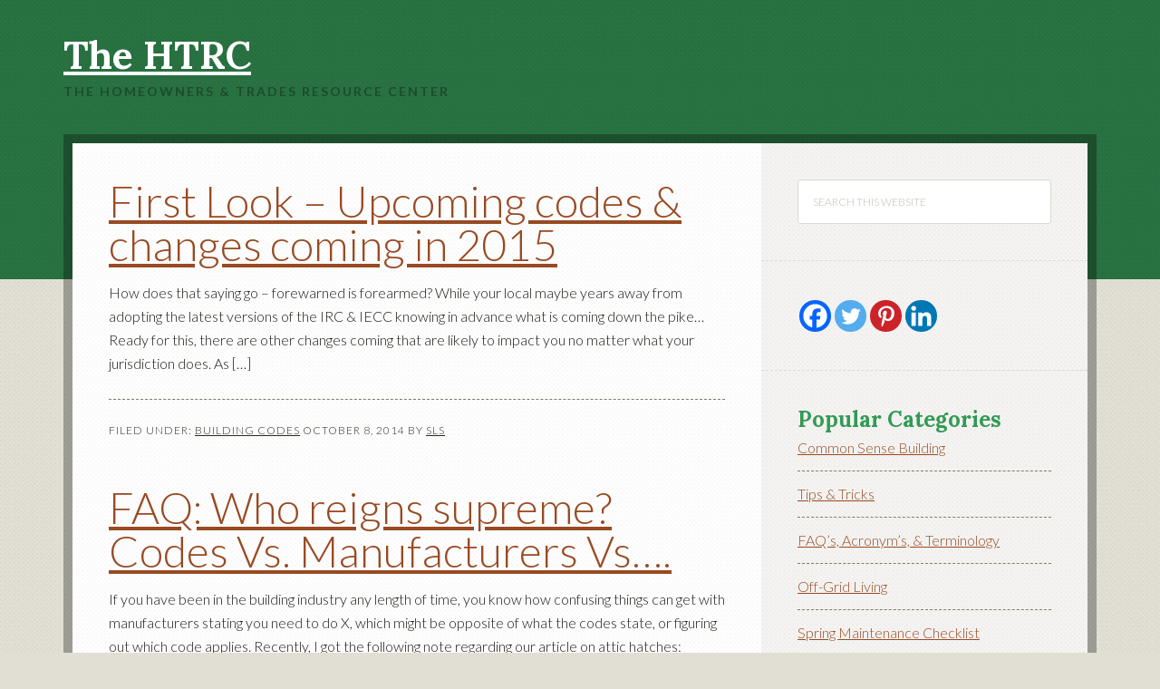

--- FILE ---
content_type: text/html; charset=UTF-8
request_url: http://thehtrc.com/category/building-codes/page/4
body_size: 11173
content:
<!DOCTYPE html>
<html lang="en-US">
<head >
<meta charset="UTF-8" />
<meta name="viewport" content="width=device-width, initial-scale=1" />
<title>Building Codes – Page 4</title>
<meta name='robots' content='max-image-preview:large' />
	<style>img:is([sizes="auto" i], [sizes^="auto," i]) { contain-intrinsic-size: 3000px 1500px }</style>
	<link rel='dns-prefetch' href='//www.googletagmanager.com' />
<link rel='dns-prefetch' href='//fonts.googleapis.com' />
<link rel="alternate" type="application/rss+xml" title="The HTRC &raquo; Feed" href="https://thehtrc.com/feed" />
<link rel="alternate" type="application/rss+xml" title="The HTRC &raquo; Comments Feed" href="https://thehtrc.com/comments/feed" />
<link rel="alternate" type="application/rss+xml" title="The HTRC &raquo; Building Codes Category Feed" href="https://thehtrc.com/category/building-codes/feed" />
<link rel="canonical" href="https://thehtrc.com/category/building-codes/page/4" />
<!-- Genesis Open Graph -->
<meta property="og:title" content="Building Codes – Page 4" />
<meta property="og:type" content="website" />
<meta property="og:url" content="https://thehtrc.com/category/building-codes/page/4/" />
<meta property="og:image" content="https://thehtrc.com/wp-content/uploads/htrc-logo1.png" />
<meta property="og:image:width" content="512" />
<meta property="og:image:height" content="512" />
<style type="text/css" media="all">@font-face{font-family:'Lato';font-display:block;font-style:normal;font-weight:300;font-display:swap;src:url(https://fonts.gstatic.com/s/lato/v24/S6u9w4BMUTPHh7USSwaPGQ3q5d0N7w.woff2) format('woff2');unicode-range:U+0100-02BA,U+02BD-02C5,U+02C7-02CC,U+02CE-02D7,U+02DD-02FF,U+0304,U+0308,U+0329,U+1D00-1DBF,U+1E00-1E9F,U+1EF2-1EFF,U+2020,U+20A0-20AB,U+20AD-20C0,U+2113,U+2C60-2C7F,U+A720-A7FF}@font-face{font-family:'Lato';font-display:block;font-style:normal;font-weight:300;font-display:swap;src:url(https://fonts.gstatic.com/s/lato/v24/S6u9w4BMUTPHh7USSwiPGQ3q5d0.woff2) format('woff2');unicode-range:U+0000-00FF,U+0131,U+0152-0153,U+02BB-02BC,U+02C6,U+02DA,U+02DC,U+0304,U+0308,U+0329,U+2000-206F,U+20AC,U+2122,U+2191,U+2193,U+2212,U+2215,U+FEFF,U+FFFD}@font-face{font-family:'Lato';font-display:block;font-style:normal;font-weight:700;font-display:swap;src:url(https://fonts.gstatic.com/s/lato/v24/S6u9w4BMUTPHh6UVSwaPGQ3q5d0N7w.woff2) format('woff2');unicode-range:U+0100-02BA,U+02BD-02C5,U+02C7-02CC,U+02CE-02D7,U+02DD-02FF,U+0304,U+0308,U+0329,U+1D00-1DBF,U+1E00-1E9F,U+1EF2-1EFF,U+2020,U+20A0-20AB,U+20AD-20C0,U+2113,U+2C60-2C7F,U+A720-A7FF}@font-face{font-family:'Lato';font-display:block;font-style:normal;font-weight:700;font-display:swap;src:url(https://fonts.gstatic.com/s/lato/v24/S6u9w4BMUTPHh6UVSwiPGQ3q5d0.woff2) format('woff2');unicode-range:U+0000-00FF,U+0131,U+0152-0153,U+02BB-02BC,U+02C6,U+02DA,U+02DC,U+0304,U+0308,U+0329,U+2000-206F,U+20AC,U+2122,U+2191,U+2193,U+2212,U+2215,U+FEFF,U+FFFD}@font-face{font-family:'Lora';font-display:block;font-style:normal;font-weight:700;font-display:swap;src:url(https://fonts.gstatic.com/s/lora/v37/0QI6MX1D_JOuGQbT0gvTJPa787z5vBJMkq18ndeYxZ2JTg.woff2) format('woff2');unicode-range:U+0460-052F,U+1C80-1C8A,U+20B4,U+2DE0-2DFF,U+A640-A69F,U+FE2E-FE2F}@font-face{font-family:'Lora';font-display:block;font-style:normal;font-weight:700;font-display:swap;src:url(https://fonts.gstatic.com/s/lora/v37/0QI6MX1D_JOuGQbT0gvTJPa787z5vBJFkq18ndeYxZ2JTg.woff2) format('woff2');unicode-range:U+0301,U+0400-045F,U+0490-0491,U+04B0-04B1,U+2116}@font-face{font-family:'Lora';font-display:block;font-style:normal;font-weight:700;font-display:swap;src:url(https://fonts.gstatic.com/s/lora/v37/0QI6MX1D_JOuGQbT0gvTJPa787z5vBI9kq18ndeYxZ2JTg.woff2) format('woff2');unicode-range:U+0302-0303,U+0305,U+0307-0308,U+0310,U+0312,U+0315,U+031A,U+0326-0327,U+032C,U+032F-0330,U+0332-0333,U+0338,U+033A,U+0346,U+034D,U+0391-03A1,U+03A3-03A9,U+03B1-03C9,U+03D1,U+03D5-03D6,U+03F0-03F1,U+03F4-03F5,U+2016-2017,U+2034-2038,U+203C,U+2040,U+2043,U+2047,U+2050,U+2057,U+205F,U+2070-2071,U+2074-208E,U+2090-209C,U+20D0-20DC,U+20E1,U+20E5-20EF,U+2100-2112,U+2114-2115,U+2117-2121,U+2123-214F,U+2190,U+2192,U+2194-21AE,U+21B0-21E5,U+21F1-21F2,U+21F4-2211,U+2213-2214,U+2216-22FF,U+2308-230B,U+2310,U+2319,U+231C-2321,U+2336-237A,U+237C,U+2395,U+239B-23B7,U+23D0,U+23DC-23E1,U+2474-2475,U+25AF,U+25B3,U+25B7,U+25BD,U+25C1,U+25CA,U+25CC,U+25FB,U+266D-266F,U+27C0-27FF,U+2900-2AFF,U+2B0E-2B11,U+2B30-2B4C,U+2BFE,U+3030,U+FF5B,U+FF5D,U+1D400-1D7FF,U+1EE00-1EEFF}@font-face{font-family:'Lora';font-display:block;font-style:normal;font-weight:700;font-display:swap;src:url(https://fonts.gstatic.com/s/lora/v37/0QI6MX1D_JOuGQbT0gvTJPa787z5vBIvkq18ndeYxZ2JTg.woff2) format('woff2');unicode-range:U+0001-000C,U+000E-001F,U+007F-009F,U+20DD-20E0,U+20E2-20E4,U+2150-218F,U+2190,U+2192,U+2194-2199,U+21AF,U+21E6-21F0,U+21F3,U+2218-2219,U+2299,U+22C4-22C6,U+2300-243F,U+2440-244A,U+2460-24FF,U+25A0-27BF,U+2800-28FF,U+2921-2922,U+2981,U+29BF,U+29EB,U+2B00-2BFF,U+4DC0-4DFF,U+FFF9-FFFB,U+10140-1018E,U+10190-1019C,U+101A0,U+101D0-101FD,U+102E0-102FB,U+10E60-10E7E,U+1D2C0-1D2D3,U+1D2E0-1D37F,U+1F000-1F0FF,U+1F100-1F1AD,U+1F1E6-1F1FF,U+1F30D-1F30F,U+1F315,U+1F31C,U+1F31E,U+1F320-1F32C,U+1F336,U+1F378,U+1F37D,U+1F382,U+1F393-1F39F,U+1F3A7-1F3A8,U+1F3AC-1F3AF,U+1F3C2,U+1F3C4-1F3C6,U+1F3CA-1F3CE,U+1F3D4-1F3E0,U+1F3ED,U+1F3F1-1F3F3,U+1F3F5-1F3F7,U+1F408,U+1F415,U+1F41F,U+1F426,U+1F43F,U+1F441-1F442,U+1F444,U+1F446-1F449,U+1F44C-1F44E,U+1F453,U+1F46A,U+1F47D,U+1F4A3,U+1F4B0,U+1F4B3,U+1F4B9,U+1F4BB,U+1F4BF,U+1F4C8-1F4CB,U+1F4D6,U+1F4DA,U+1F4DF,U+1F4E3-1F4E6,U+1F4EA-1F4ED,U+1F4F7,U+1F4F9-1F4FB,U+1F4FD-1F4FE,U+1F503,U+1F507-1F50B,U+1F50D,U+1F512-1F513,U+1F53E-1F54A,U+1F54F-1F5FA,U+1F610,U+1F650-1F67F,U+1F687,U+1F68D,U+1F691,U+1F694,U+1F698,U+1F6AD,U+1F6B2,U+1F6B9-1F6BA,U+1F6BC,U+1F6C6-1F6CF,U+1F6D3-1F6D7,U+1F6E0-1F6EA,U+1F6F0-1F6F3,U+1F6F7-1F6FC,U+1F700-1F7FF,U+1F800-1F80B,U+1F810-1F847,U+1F850-1F859,U+1F860-1F887,U+1F890-1F8AD,U+1F8B0-1F8BB,U+1F8C0-1F8C1,U+1F900-1F90B,U+1F93B,U+1F946,U+1F984,U+1F996,U+1F9E9,U+1FA00-1FA6F,U+1FA70-1FA7C,U+1FA80-1FA89,U+1FA8F-1FAC6,U+1FACE-1FADC,U+1FADF-1FAE9,U+1FAF0-1FAF8,U+1FB00-1FBFF}@font-face{font-family:'Lora';font-display:block;font-style:normal;font-weight:700;font-display:swap;src:url(https://fonts.gstatic.com/s/lora/v37/0QI6MX1D_JOuGQbT0gvTJPa787z5vBJOkq18ndeYxZ2JTg.woff2) format('woff2');unicode-range:U+0102-0103,U+0110-0111,U+0128-0129,U+0168-0169,U+01A0-01A1,U+01AF-01B0,U+0300-0301,U+0303-0304,U+0308-0309,U+0323,U+0329,U+1EA0-1EF9,U+20AB}@font-face{font-family:'Lora';font-display:block;font-style:normal;font-weight:700;font-display:swap;src:url(https://fonts.gstatic.com/s/lora/v37/0QI6MX1D_JOuGQbT0gvTJPa787z5vBJPkq18ndeYxZ2JTg.woff2) format('woff2');unicode-range:U+0100-02BA,U+02BD-02C5,U+02C7-02CC,U+02CE-02D7,U+02DD-02FF,U+0304,U+0308,U+0329,U+1D00-1DBF,U+1E00-1E9F,U+1EF2-1EFF,U+2020,U+20A0-20AB,U+20AD-20C0,U+2113,U+2C60-2C7F,U+A720-A7FF}@font-face{font-family:'Lora';font-display:block;font-style:normal;font-weight:700;font-display:swap;src:url(https://fonts.gstatic.com/s/lora/v37/0QI6MX1D_JOuGQbT0gvTJPa787z5vBJBkq18ndeYxZ0.woff2) format('woff2');unicode-range:U+0000-00FF,U+0131,U+0152-0153,U+02BB-02BC,U+02C6,U+02DA,U+02DC,U+0304,U+0308,U+0329,U+2000-206F,U+20AC,U+2122,U+2191,U+2193,U+2212,U+2215,U+FEFF,U+FFFD}</style>
<style id='classic-theme-styles-inline-css' type='text/css'>
/*! This file is auto-generated */
.wp-block-button__link{color:#fff;background-color:#32373c;border-radius:9999px;box-shadow:none;text-decoration:none;padding:calc(.667em + 2px) calc(1.333em + 2px);font-size:1.125em}.wp-block-file__button{background:#32373c;color:#fff;text-decoration:none}
</style>
<style id='global-styles-inline-css' type='text/css'>
:root{--wp--preset--aspect-ratio--square: 1;--wp--preset--aspect-ratio--4-3: 4/3;--wp--preset--aspect-ratio--3-4: 3/4;--wp--preset--aspect-ratio--3-2: 3/2;--wp--preset--aspect-ratio--2-3: 2/3;--wp--preset--aspect-ratio--16-9: 16/9;--wp--preset--aspect-ratio--9-16: 9/16;--wp--preset--color--black: #000000;--wp--preset--color--cyan-bluish-gray: #abb8c3;--wp--preset--color--white: #ffffff;--wp--preset--color--pale-pink: #f78da7;--wp--preset--color--vivid-red: #cf2e2e;--wp--preset--color--luminous-vivid-orange: #ff6900;--wp--preset--color--luminous-vivid-amber: #fcb900;--wp--preset--color--light-green-cyan: #7bdcb5;--wp--preset--color--vivid-green-cyan: #00d084;--wp--preset--color--pale-cyan-blue: #8ed1fc;--wp--preset--color--vivid-cyan-blue: #0693e3;--wp--preset--color--vivid-purple: #9b51e0;--wp--preset--gradient--vivid-cyan-blue-to-vivid-purple: linear-gradient(135deg,rgba(6,147,227,1) 0%,rgb(155,81,224) 100%);--wp--preset--gradient--light-green-cyan-to-vivid-green-cyan: linear-gradient(135deg,rgb(122,220,180) 0%,rgb(0,208,130) 100%);--wp--preset--gradient--luminous-vivid-amber-to-luminous-vivid-orange: linear-gradient(135deg,rgba(252,185,0,1) 0%,rgba(255,105,0,1) 100%);--wp--preset--gradient--luminous-vivid-orange-to-vivid-red: linear-gradient(135deg,rgba(255,105,0,1) 0%,rgb(207,46,46) 100%);--wp--preset--gradient--very-light-gray-to-cyan-bluish-gray: linear-gradient(135deg,rgb(238,238,238) 0%,rgb(169,184,195) 100%);--wp--preset--gradient--cool-to-warm-spectrum: linear-gradient(135deg,rgb(74,234,220) 0%,rgb(151,120,209) 20%,rgb(207,42,186) 40%,rgb(238,44,130) 60%,rgb(251,105,98) 80%,rgb(254,248,76) 100%);--wp--preset--gradient--blush-light-purple: linear-gradient(135deg,rgb(255,206,236) 0%,rgb(152,150,240) 100%);--wp--preset--gradient--blush-bordeaux: linear-gradient(135deg,rgb(254,205,165) 0%,rgb(254,45,45) 50%,rgb(107,0,62) 100%);--wp--preset--gradient--luminous-dusk: linear-gradient(135deg,rgb(255,203,112) 0%,rgb(199,81,192) 50%,rgb(65,88,208) 100%);--wp--preset--gradient--pale-ocean: linear-gradient(135deg,rgb(255,245,203) 0%,rgb(182,227,212) 50%,rgb(51,167,181) 100%);--wp--preset--gradient--electric-grass: linear-gradient(135deg,rgb(202,248,128) 0%,rgb(113,206,126) 100%);--wp--preset--gradient--midnight: linear-gradient(135deg,rgb(2,3,129) 0%,rgb(40,116,252) 100%);--wp--preset--font-size--small: 13px;--wp--preset--font-size--medium: 20px;--wp--preset--font-size--large: 36px;--wp--preset--font-size--x-large: 42px;--wp--preset--spacing--20: 0.44rem;--wp--preset--spacing--30: 0.67rem;--wp--preset--spacing--40: 1rem;--wp--preset--spacing--50: 1.5rem;--wp--preset--spacing--60: 2.25rem;--wp--preset--spacing--70: 3.38rem;--wp--preset--spacing--80: 5.06rem;--wp--preset--shadow--natural: 6px 6px 9px rgba(0, 0, 0, 0.2);--wp--preset--shadow--deep: 12px 12px 50px rgba(0, 0, 0, 0.4);--wp--preset--shadow--sharp: 6px 6px 0px rgba(0, 0, 0, 0.2);--wp--preset--shadow--outlined: 6px 6px 0px -3px rgba(255, 255, 255, 1), 6px 6px rgba(0, 0, 0, 1);--wp--preset--shadow--crisp: 6px 6px 0px rgba(0, 0, 0, 1);}:where(.is-layout-flex){gap: 0.5em;}:where(.is-layout-grid){gap: 0.5em;}body .is-layout-flex{display: flex;}.is-layout-flex{flex-wrap: wrap;align-items: center;}.is-layout-flex > :is(*, div){margin: 0;}body .is-layout-grid{display: grid;}.is-layout-grid > :is(*, div){margin: 0;}:where(.wp-block-columns.is-layout-flex){gap: 2em;}:where(.wp-block-columns.is-layout-grid){gap: 2em;}:where(.wp-block-post-template.is-layout-flex){gap: 1.25em;}:where(.wp-block-post-template.is-layout-grid){gap: 1.25em;}.has-black-color{color: var(--wp--preset--color--black) !important;}.has-cyan-bluish-gray-color{color: var(--wp--preset--color--cyan-bluish-gray) !important;}.has-white-color{color: var(--wp--preset--color--white) !important;}.has-pale-pink-color{color: var(--wp--preset--color--pale-pink) !important;}.has-vivid-red-color{color: var(--wp--preset--color--vivid-red) !important;}.has-luminous-vivid-orange-color{color: var(--wp--preset--color--luminous-vivid-orange) !important;}.has-luminous-vivid-amber-color{color: var(--wp--preset--color--luminous-vivid-amber) !important;}.has-light-green-cyan-color{color: var(--wp--preset--color--light-green-cyan) !important;}.has-vivid-green-cyan-color{color: var(--wp--preset--color--vivid-green-cyan) !important;}.has-pale-cyan-blue-color{color: var(--wp--preset--color--pale-cyan-blue) !important;}.has-vivid-cyan-blue-color{color: var(--wp--preset--color--vivid-cyan-blue) !important;}.has-vivid-purple-color{color: var(--wp--preset--color--vivid-purple) !important;}.has-black-background-color{background-color: var(--wp--preset--color--black) !important;}.has-cyan-bluish-gray-background-color{background-color: var(--wp--preset--color--cyan-bluish-gray) !important;}.has-white-background-color{background-color: var(--wp--preset--color--white) !important;}.has-pale-pink-background-color{background-color: var(--wp--preset--color--pale-pink) !important;}.has-vivid-red-background-color{background-color: var(--wp--preset--color--vivid-red) !important;}.has-luminous-vivid-orange-background-color{background-color: var(--wp--preset--color--luminous-vivid-orange) !important;}.has-luminous-vivid-amber-background-color{background-color: var(--wp--preset--color--luminous-vivid-amber) !important;}.has-light-green-cyan-background-color{background-color: var(--wp--preset--color--light-green-cyan) !important;}.has-vivid-green-cyan-background-color{background-color: var(--wp--preset--color--vivid-green-cyan) !important;}.has-pale-cyan-blue-background-color{background-color: var(--wp--preset--color--pale-cyan-blue) !important;}.has-vivid-cyan-blue-background-color{background-color: var(--wp--preset--color--vivid-cyan-blue) !important;}.has-vivid-purple-background-color{background-color: var(--wp--preset--color--vivid-purple) !important;}.has-black-border-color{border-color: var(--wp--preset--color--black) !important;}.has-cyan-bluish-gray-border-color{border-color: var(--wp--preset--color--cyan-bluish-gray) !important;}.has-white-border-color{border-color: var(--wp--preset--color--white) !important;}.has-pale-pink-border-color{border-color: var(--wp--preset--color--pale-pink) !important;}.has-vivid-red-border-color{border-color: var(--wp--preset--color--vivid-red) !important;}.has-luminous-vivid-orange-border-color{border-color: var(--wp--preset--color--luminous-vivid-orange) !important;}.has-luminous-vivid-amber-border-color{border-color: var(--wp--preset--color--luminous-vivid-amber) !important;}.has-light-green-cyan-border-color{border-color: var(--wp--preset--color--light-green-cyan) !important;}.has-vivid-green-cyan-border-color{border-color: var(--wp--preset--color--vivid-green-cyan) !important;}.has-pale-cyan-blue-border-color{border-color: var(--wp--preset--color--pale-cyan-blue) !important;}.has-vivid-cyan-blue-border-color{border-color: var(--wp--preset--color--vivid-cyan-blue) !important;}.has-vivid-purple-border-color{border-color: var(--wp--preset--color--vivid-purple) !important;}.has-vivid-cyan-blue-to-vivid-purple-gradient-background{background: var(--wp--preset--gradient--vivid-cyan-blue-to-vivid-purple) !important;}.has-light-green-cyan-to-vivid-green-cyan-gradient-background{background: var(--wp--preset--gradient--light-green-cyan-to-vivid-green-cyan) !important;}.has-luminous-vivid-amber-to-luminous-vivid-orange-gradient-background{background: var(--wp--preset--gradient--luminous-vivid-amber-to-luminous-vivid-orange) !important;}.has-luminous-vivid-orange-to-vivid-red-gradient-background{background: var(--wp--preset--gradient--luminous-vivid-orange-to-vivid-red) !important;}.has-very-light-gray-to-cyan-bluish-gray-gradient-background{background: var(--wp--preset--gradient--very-light-gray-to-cyan-bluish-gray) !important;}.has-cool-to-warm-spectrum-gradient-background{background: var(--wp--preset--gradient--cool-to-warm-spectrum) !important;}.has-blush-light-purple-gradient-background{background: var(--wp--preset--gradient--blush-light-purple) !important;}.has-blush-bordeaux-gradient-background{background: var(--wp--preset--gradient--blush-bordeaux) !important;}.has-luminous-dusk-gradient-background{background: var(--wp--preset--gradient--luminous-dusk) !important;}.has-pale-ocean-gradient-background{background: var(--wp--preset--gradient--pale-ocean) !important;}.has-electric-grass-gradient-background{background: var(--wp--preset--gradient--electric-grass) !important;}.has-midnight-gradient-background{background: var(--wp--preset--gradient--midnight) !important;}.has-small-font-size{font-size: var(--wp--preset--font-size--small) !important;}.has-medium-font-size{font-size: var(--wp--preset--font-size--medium) !important;}.has-large-font-size{font-size: var(--wp--preset--font-size--large) !important;}.has-x-large-font-size{font-size: var(--wp--preset--font-size--x-large) !important;}
:where(.wp-block-post-template.is-layout-flex){gap: 1.25em;}:where(.wp-block-post-template.is-layout-grid){gap: 1.25em;}
:where(.wp-block-columns.is-layout-flex){gap: 2em;}:where(.wp-block-columns.is-layout-grid){gap: 2em;}
:root :where(.wp-block-pullquote){font-size: 1.5em;line-height: 1.6;}
</style>
<link rel='stylesheet' id='wpo_min-header-0-css' href='http://thehtrc.com/wp-content/cache/wpo-minify/1758005789/assets/wpo-minify-header-400c3eb6.min.css' type='text/css' media='all' />
<script type="text/javascript" src="http://thehtrc.com/wp-content/cache/wpo-minify/1758005789/assets/wpo-minify-header-f5391c6f.min.js" id="wpo_min-header-0-js"></script>

<!-- Google tag (gtag.js) snippet added by Site Kit -->
<!-- Google Analytics snippet added by Site Kit -->
<script type="text/javascript" src="https://www.googletagmanager.com/gtag/js?id=G-HKGHMBV6NG" id="google_gtagjs-js" async></script>
<script type="text/javascript" id="google_gtagjs-js-after">
/* <![CDATA[ */
window.dataLayer = window.dataLayer || [];function gtag(){dataLayer.push(arguments);}
gtag("set","linker",{"domains":["thehtrc.com"]});
gtag("js", new Date());
gtag("set", "developer_id.dZTNiMT", true);
gtag("config", "G-HKGHMBV6NG");
/* ]]> */
</script>
<link rel="https://api.w.org/" href="https://thehtrc.com/wp-json/" /><link rel="alternate" title="JSON" type="application/json" href="https://thehtrc.com/wp-json/wp/v2/categories/135" /><link rel="EditURI" type="application/rsd+xml" title="RSD" href="https://thehtrc.com/xmlrpc.php?rsd" />
<meta name="generator" content="Site Kit by Google 1.170.0" />        <style>
            #related_posts_thumbnails li {
                border-right: 1px solid #DDDDDD;
                background-color: #FFFFFF            }

            #related_posts_thumbnails li:hover {
                background-color: #EEEEEF;
            }

            .relpost_content {
                font-size: 12px;
                color: #333333;
            }

            .relpost-block-single {
                background-color: #FFFFFF;
                border-right: 1px solid #DDDDDD;
                border-left: 1px solid #DDDDDD;
                margin-right: -1px;
            }

            .relpost-block-single:hover {
                background-color: #EEEEEF;
            }
        </style>

        <link rel="prev" href="https://thehtrc.com/category/building-codes/page/3" />
<link rel="next" href="https://thehtrc.com/category/building-codes/page/5" />
<link rel="icon" href="https://thehtrc.com/wp-content/uploads/htrc-logo1-150x78.png" sizes="32x32" />
<link rel="icon" href="https://thehtrc.com/wp-content/uploads/htrc-logo1.png" sizes="192x192" />
<link rel="apple-touch-icon" href="https://thehtrc.com/wp-content/uploads/htrc-logo1.png" />
<meta name="msapplication-TileImage" content="https://thehtrc.com/wp-content/uploads/htrc-logo1.png" />
</head>
<body class="archive paged category category-building-codes category-135 paged-4 category-paged-4 wp-theme-genesis wp-child-theme-going-green-pro header-full-width content-sidebar genesis-breadcrumbs-hidden genesis-footer-widgets-hidden going-green-pro-forest" itemscope itemtype="https://schema.org/WebPage"><div class="site-container"><header class="site-header" itemscope itemtype="https://schema.org/WPHeader"><div class="wrap"><div class="title-area"><p class="site-title" itemprop="headline"><a href="https://thehtrc.com/">The HTRC</a></p><p class="site-description" itemprop="description">The Homeowners &amp; Trades Resource Center</p></div></div></header><div class="site-inner"><div class="wrap"><div class="content-sidebar-wrap"><main class="content"><article class="post-10628 post type-post status-publish format-standard has-post-thumbnail category-building-codes entry" aria-label="First Look &#8211; Upcoming codes &#038; changes coming in 2015" itemscope itemtype="https://schema.org/CreativeWork"><header class="entry-header"><h2 class="entry-title" itemprop="headline"><a class="entry-title-link" rel="bookmark" href="https://thehtrc.com/2014/first-look-upcoming-codes-changes">First Look &#8211; Upcoming codes &#038; changes coming in 2015</a></h2>
</header><div class="entry-content" itemprop="text"><p>How does that saying go &#8211; forewarned is forearmed? While your local maybe years away from adopting the latest versions of the IRC &amp; IECC knowing in advance what is coming down the pike&#8230; Ready for this, there are other changes coming that are likely to impact you no matter what your jurisdiction does. As [&hellip;]</p>
</div><footer class="entry-footer"><p class="entry-meta"><span class="entry-categories">Filed Under: <a href="https://thehtrc.com/category/building-codes" rel="category tag">Building Codes</a></span>  <time class="entry-time" itemprop="datePublished" datetime="2014-10-08T03:00:26-05:00">October 8, 2014</time> By <span class="entry-author" itemprop="author" itemscope itemtype="https://schema.org/Person"><a href="https://thehtrc.com/author/slstech" class="entry-author-link" rel="author" itemprop="url"><span class="entry-author-name" itemprop="name">SLS</span></a></span>  </p></footer></article><article class="post-10228 post type-post status-publish format-standard has-post-thumbnail category-building-codes category-faqs entry" aria-label="FAQ: Who reigns supreme? Codes Vs. Manufacturers Vs&#8230;." itemscope itemtype="https://schema.org/CreativeWork"><header class="entry-header"><h2 class="entry-title" itemprop="headline"><a class="entry-title-link" rel="bookmark" href="https://thehtrc.com/2014/faq-codes-vs-manufacturers-directions">FAQ: Who reigns supreme? Codes Vs. Manufacturers Vs&#8230;.</a></h2>
</header><div class="entry-content" itemprop="text"><p>If you have been in the building industry any length of time, you know how confusing things can get with manufacturers stating you need to do X, which might be opposite of what the codes state, or figuring out which code applies. Recently, I got the following note regarding our article on attic hatches: Corning [&hellip;]</p>
</div><footer class="entry-footer"><p class="entry-meta"><span class="entry-categories">Filed Under: <a href="https://thehtrc.com/category/building-codes" rel="category tag">Building Codes</a>, <a href="https://thehtrc.com/category/faqs" rel="category tag">FAQ's, Acronym’s, &amp; Terminology</a></span>  <time class="entry-time" itemprop="datePublished" datetime="2014-04-03T03:00:43-05:00">April 3, 2014</time> By <span class="entry-author" itemprop="author" itemscope itemtype="https://schema.org/Person"><a href="https://thehtrc.com/author/slstech" class="entry-author-link" rel="author" itemprop="url"><span class="entry-author-name" itemprop="name">SLS</span></a></span>  </p></footer></article><article class="post-8441 post type-post status-publish format-standard has-post-thumbnail category-building-codes entry" aria-label="My take; Tornados, Storm Shelters &#038; the Codes" itemscope itemtype="https://schema.org/CreativeWork"><header class="entry-header"><h2 class="entry-title" itemprop="headline"><a class="entry-title-link" rel="bookmark" href="https://thehtrc.com/2013/tornados-storm-shelters-codes">My take; Tornados, Storm Shelters &#038; the Codes</a></h2>
</header><div class="entry-content" itemprop="text"><p>The last two weeks we got to see Mother Nature’s furry once again as she rolled across parts of the US &amp; Canada &amp; showed us why Tornado Alley is such an appropriate name. The storms from the 15th were quickly overshadowed by an outbreak that started on the 18th &amp; really grabbed the media’s [&hellip;]</p>
</div><footer class="entry-footer"><p class="entry-meta"><span class="entry-categories">Filed Under: <a href="https://thehtrc.com/category/building-codes" rel="category tag">Building Codes</a></span>  <time class="entry-time" itemprop="datePublished" datetime="2013-05-24T00:00:42-05:00">May 24, 2013</time> By <span class="entry-author" itemprop="author" itemscope itemtype="https://schema.org/Person"><a href="https://thehtrc.com/author/slstech" class="entry-author-link" rel="author" itemprop="url"><span class="entry-author-name" itemprop="name">SLS</span></a></span>  </p></footer></article><article class="post-8415 post type-post status-publish format-standard has-post-thumbnail category-building-codes category-common-sense-building entry" aria-label="Fixing an Architectural Nightmare" itemscope itemtype="https://schema.org/CreativeWork"><header class="entry-header"><h2 class="entry-title" itemprop="headline"><a class="entry-title-link" rel="bookmark" href="https://thehtrc.com/2013/architectural-nightmare-fix">Fixing an Architectural Nightmare</a></h2>
</header><div class="entry-content" itemprop="text"><p>In our last Wacky (semi) Wordless Wednesday piece we had three pictures where we looked at entryway &amp; asked what issues you see, what might you have done differently, or does everything look good to you?  Well lets take a closer look at it&#8230; As I mentioned, I can easily see why the architect designed it this [&hellip;]</p>
</div><footer class="entry-footer"><p class="entry-meta"><span class="entry-categories">Filed Under: <a href="https://thehtrc.com/category/building-codes" rel="category tag">Building Codes</a>, <a href="https://thehtrc.com/category/common-sense-building" rel="category tag">Common Sense Building</a></span>  <time class="entry-time" itemprop="datePublished" datetime="2013-05-20T00:00:26-05:00">May 20, 2013</time> By <span class="entry-author" itemprop="author" itemscope itemtype="https://schema.org/Person"><a href="https://thehtrc.com/author/slstech" class="entry-author-link" rel="author" itemprop="url"><span class="entry-author-name" itemprop="name">SLS</span></a></span>  </p></footer></article><article class="post-6148 post type-post status-publish format-standard has-post-thumbnail category-building-codes entry" aria-label="Moving Forward: Speciality Trades &#8211; IRC 2009" itemscope itemtype="https://schema.org/CreativeWork"><header class="entry-header"><h2 class="entry-title" itemprop="headline"><a class="entry-title-link" rel="bookmark" href="https://thehtrc.com/2012/irc-changes-2003-2006-2009-speciality-trades">Moving Forward: Speciality Trades &#8211; IRC 2009</a></h2>
</header><div class="entry-content" itemprop="text"><p>This is the 4th part of our series where we look at the differences between the 2003, 2006, &amp; 2009 IRC’s. In this one we are focusing primarily on the various specialty trades. While we slanted this series towards Alabama’s new statewide code, one will quickly notice that they did very little tweaking, so if [&hellip;]</p>
</div><footer class="entry-footer"><p class="entry-meta"><span class="entry-categories">Filed Under: <a href="https://thehtrc.com/category/building-codes" rel="category tag">Building Codes</a></span>  <time class="entry-time" itemprop="datePublished" datetime="2012-09-26T03:00:00-05:00">September 26, 2012</time> By <span class="entry-author" itemprop="author" itemscope itemtype="https://schema.org/Person"><a href="https://thehtrc.com/author/slstech" class="entry-author-link" rel="author" itemprop="url"><span class="entry-author-name" itemprop="name">SLS</span></a></span>  </p></footer></article><article class="post-6136 post type-post status-publish format-standard has-post-thumbnail category-building-codes tag-ceramic-tile tag-roofing entry" aria-label="Alabama Building Code: IRC Changes Chapter 5 &#8211; 9" itemscope itemtype="https://schema.org/CreativeWork"><header class="entry-header"><h2 class="entry-title" itemprop="headline"><a class="entry-title-link" rel="bookmark" href="https://thehtrc.com/2012/irc-changes-2003-2006-2009-floors-walls-roofing">Alabama Building Code: IRC Changes Chapter 5 &#8211; 9</a></h2>
</header><div class="entry-content" itemprop="text"><p>Yesterday we looked at the first four chapters of the 2009 IRC as it is part of Alabama&#8217;s new Building &amp; Energy Code that goes into effect in less than a week. Today we are going to delve in the final &#8220;building&#8221; (Walls, Floors, Roofing &amp; Finishes) sections of the code, in particular the biggest [&hellip;]</p>
</div><footer class="entry-footer"><p class="entry-meta"><span class="entry-categories">Filed Under: <a href="https://thehtrc.com/category/building-codes" rel="category tag">Building Codes</a></span> <span class="entry-tags">Tagged With: <a href="https://thehtrc.com/tag/ceramic-tile" rel="tag">Ceramic Tile</a>, <a href="https://thehtrc.com/tag/roofing" rel="tag">Roofing</a></span> <time class="entry-time" itemprop="datePublished" datetime="2012-09-25T03:00:11-05:00">September 25, 2012</time> By <span class="entry-author" itemprop="author" itemscope itemtype="https://schema.org/Person"><a href="https://thehtrc.com/author/slstech" class="entry-author-link" rel="author" itemprop="url"><span class="entry-author-name" itemprop="name">SLS</span></a></span>  </p></footer></article><article class="post-6130 post type-post status-publish format-standard has-post-thumbnail category-building-codes entry" aria-label="Moving Forward: IRC 2009 Changes Chapter 1 &#8211; 4" itemscope itemtype="https://schema.org/CreativeWork"><header class="entry-header"><h2 class="entry-title" itemprop="headline"><a class="entry-title-link" rel="bookmark" href="https://thehtrc.com/2012/irc-changes-2003-2006-2009-design-foundation">Moving Forward: IRC 2009 Changes Chapter 1 &#8211; 4</a></h2>
</header><div class="entry-content" itemprop="text"><p>EDIT: This was originally set to look into Alabama’s new Residential Energy &amp; Building Code which went effect October 1st 2012. As mentioned below many areas of the state were following numerous versions of the code &amp; this was a primer piece on the changes one could expect to see jumping up to the newer 2009 IRC. &#8230;While [&hellip;]</p>
</div><footer class="entry-footer"><p class="entry-meta"><span class="entry-categories">Filed Under: <a href="https://thehtrc.com/category/building-codes" rel="category tag">Building Codes</a></span>  <time class="entry-time" itemprop="datePublished" datetime="2012-09-24T03:00:38-05:00">September 24, 2012</time> By <span class="entry-author" itemprop="author" itemscope itemtype="https://schema.org/Person"><a href="https://thehtrc.com/author/slstech" class="entry-author-link" rel="author" itemprop="url"><span class="entry-author-name" itemprop="name">SLS</span></a></span>  </p></footer></article><article class="post-5856 post type-post status-publish format-standard has-post-thumbnail category-building-codes entry" aria-label="Alabama Energy Code Updates: 38 days &#038; counting" itemscope itemtype="https://schema.org/CreativeWork"><header class="entry-header"><h2 class="entry-title" itemprop="headline"><a class="entry-title-link" rel="bookmark" href="https://thehtrc.com/2012/alabama-energy-code-updates-38-days-counting">Alabama Energy Code Updates: 38 days &#038; counting</a></h2>
</header><div class="entry-content" itemprop="text"><p>Yesterday, I attended the Alabama Energy Code Training program put on by the Home Builders Association of Alabama for two primary reasons; to see if there were any changes (this state is great at putting information out – not), and how the “code officials” &amp; affected agencies were handling &amp; interrupting it. This class was [&hellip;]</p>
</div><footer class="entry-footer"><p class="entry-meta"><span class="entry-categories">Filed Under: <a href="https://thehtrc.com/category/building-codes" rel="category tag">Building Codes</a></span>  <time class="entry-time" itemprop="datePublished" datetime="2012-08-23T12:00:55-05:00">August 23, 2012</time> By <span class="entry-author" itemprop="author" itemscope itemtype="https://schema.org/Person"><a href="https://thehtrc.com/author/slstech" class="entry-author-link" rel="author" itemprop="url"><span class="entry-author-name" itemprop="name">SLS</span></a></span>  </p></footer></article><article class="post-5005 post type-post status-publish format-standard has-post-thumbnail category-building-codes tag-bs4d entry" aria-label="BS4D: Energy Codes" itemscope itemtype="https://schema.org/CreativeWork"><header class="entry-header"><h2 class="entry-title" itemprop="headline"><a class="entry-title-link" rel="bookmark" href="https://thehtrc.com/2012/building-science-energy-codes">BS4D: Energy Codes</a></h2>
</header><div class="entry-content" itemprop="text"><p>Just like any other scientific field, building science is constantly evolving as new information, testing, and materials are released. Unfortunately in some cases the amount &amp;/or type of information provided is not only hard to understand, but can also be meaningless based on your house or area you live in. With that, welcome to our [&hellip;]</p>
</div><footer class="entry-footer"><p class="entry-meta"><span class="entry-categories">Filed Under: <a href="https://thehtrc.com/category/building-codes" rel="category tag">Building Codes</a></span> <span class="entry-tags">Tagged With: <a href="https://thehtrc.com/tag/bs4d" rel="tag">BS4D</a></span> <time class="entry-time" itemprop="datePublished" datetime="2012-06-12T01:00:45-05:00">June 12, 2012</time> By <span class="entry-author" itemprop="author" itemscope itemtype="https://schema.org/Person"><a href="https://thehtrc.com/author/slstech" class="entry-author-link" rel="author" itemprop="url"><span class="entry-author-name" itemprop="name">SLS</span></a></span>  </p></footer></article><article class="post-4977 post type-post status-publish format-standard has-post-thumbnail category-building-codes category-faqs tag-bs4d entry" aria-label="BS4D: Building Codes" itemscope itemtype="https://schema.org/CreativeWork"><header class="entry-header"><h2 class="entry-title" itemprop="headline"><a class="entry-title-link" rel="bookmark" href="https://thehtrc.com/2012/building-science-building-codes">BS4D: Building Codes</a></h2>
</header><div class="entry-content" itemprop="text"><p>Just like any other scientific field, building science is constantly evolving as new information, testing, and materials are released. Unfortunately in some cases the acronym&#8217;s, amount &amp;/or type of information provided is not only hard to understand, but can also be meaningless based on your house or area you live in. With that, welcome to [&hellip;]</p>
</div><footer class="entry-footer"><p class="entry-meta"><span class="entry-categories">Filed Under: <a href="https://thehtrc.com/category/building-codes" rel="category tag">Building Codes</a>, <a href="https://thehtrc.com/category/faqs" rel="category tag">FAQ's, Acronym’s, &amp; Terminology</a></span> <span class="entry-tags">Tagged With: <a href="https://thehtrc.com/tag/bs4d" rel="tag">BS4D</a></span> <time class="entry-time" itemprop="datePublished" datetime="2012-06-05T09:00:06-05:00">June 5, 2012</time> By <span class="entry-author" itemprop="author" itemscope itemtype="https://schema.org/Person"><a href="https://thehtrc.com/author/slstech" class="entry-author-link" rel="author" itemprop="url"><span class="entry-author-name" itemprop="name">SLS</span></a></span>  </p></footer></article><div class="archive-pagination pagination"><ul><li class="pagination-previous"><a href="https://thehtrc.com/category/building-codes/page/3" >&#x000AB; Previous Page</a></li>
<li><a href="https://thehtrc.com/category/building-codes">1</a></li>
<li><a href="https://thehtrc.com/category/building-codes/page/2">2</a></li>
<li><a href="https://thehtrc.com/category/building-codes/page/3">3</a></li>
<li class="active" ><a href="https://thehtrc.com/category/building-codes/page/4" aria-current="page">4</a></li>
<li><a href="https://thehtrc.com/category/building-codes/page/5">5</a></li>
<li class="pagination-next"><a href="https://thehtrc.com/category/building-codes/page/5" >Next Page &#x000BB;</a></li>
</ul></div>
</main><aside class="sidebar sidebar-primary widget-area" role="complementary" aria-label="Primary Sidebar" itemscope itemtype="https://schema.org/WPSideBar"><section id="search-4" class="widget widget_search"><div class="widget-wrap"><form class="search-form" method="get" action="https://thehtrc.com/" role="search" itemprop="potentialAction" itemscope itemtype="https://schema.org/SearchAction"><input class="search-form-input" type="search" name="s" id="searchform-1" placeholder="Search this website" itemprop="query-input"><input class="search-form-submit" type="submit" value="Search"><meta content="https://thehtrc.com/?s={s}" itemprop="target"></form></div></section>
<section id="heateor_sss_follow-2" class="widget widget_heateor_sss_follow"><div class="widget-wrap"><div class="heateor_sss_follow_icons_container heateor_sss_bottom_follow"><div class="heateor_sss_follow_ul"><a class="heateor_sss_facebook" href="https://www.facebook.com/TheHTRC" title="Facebook" rel="noopener" target="_blank" style="font-size:32px!important;box-shadow:none;display:inline-block;vertical-align:middle"><span style="background-color:#0765FE;display:inline-block;opacity:1;float:left;font-size:32px;box-shadow:none;display:inline-block;font-size:16px;padding:0 4px;vertical-align:middle;background-repeat:repeat;overflow:hidden;padding:0;cursor:pointer;width:35px;height:35px;border-radius:999px" class="heateor_sss_svg"><svg focusable="false" aria-hidden="true" xmlns="http://www.w3.org/2000/svg" width="100%" height="100%" viewBox="0 0 32 32"><path fill="#fff" d="M28 16c0-6.627-5.373-12-12-12S4 9.373 4 16c0 5.628 3.875 10.35 9.101 11.647v-7.98h-2.474V16H13.1v-1.58c0-4.085 1.849-5.978 5.859-5.978.76 0 2.072.15 2.608.298v3.325c-.283-.03-.775-.045-1.386-.045-1.967 0-2.728.745-2.728 2.683V16h3.92l-.673 3.667h-3.247v8.245C23.395 27.195 28 22.135 28 16Z"></path></svg></span></a><a class="heateor_sss_twitter" href="https://twitter.com/The_HTRC" title="Twitter" rel="noopener" target="_blank" style="font-size:32px!important;box-shadow:none;display:inline-block;vertical-align:middle"><span style="background-color:#55acee;display:inline-block;opacity:1;float:left;font-size:32px;box-shadow:none;display:inline-block;font-size:16px;padding:0 4px;vertical-align:middle;background-repeat:repeat;overflow:hidden;padding:0;cursor:pointer;width:35px;height:35px;border-radius:999px" class="heateor_sss_svg"><svg focusable="false" aria-hidden="true" xmlns="http://www.w3.org/2000/svg" width="100%" height="100%" viewBox="-4 -4 39 39"><path d="M28 8.557a9.913 9.913 0 0 1-2.828.775 4.93 4.93 0 0 0 2.166-2.725 9.738 9.738 0 0 1-3.13 1.194 4.92 4.92 0 0 0-3.593-1.55 4.924 4.924 0 0 0-4.794 6.049c-4.09-.21-7.72-2.17-10.15-5.15a4.942 4.942 0 0 0-.665 2.477c0 1.71.87 3.214 2.19 4.1a4.968 4.968 0 0 1-2.23-.616v.06c0 2.39 1.7 4.38 3.952 4.83-.414.115-.85.174-1.297.174-.318 0-.626-.03-.928-.086a4.935 4.935 0 0 0 4.6 3.42 9.893 9.893 0 0 1-6.114 2.107c-.398 0-.79-.023-1.175-.068a13.953 13.953 0 0 0 7.55 2.213c9.056 0 14.01-7.507 14.01-14.013 0-.213-.005-.426-.015-.637.96-.695 1.795-1.56 2.455-2.55z" fill="#fff"></path></svg></span></a><a class="heateor_sss_pinterest" href="https://www.pinterest.com/TheHTRC/" title="Pinterest" rel="noopener" target="_blank" style="font-size:32px!important;box-shadow:none;display:inline-block;vertical-align:middle"><span style="background-color:#cc2329;display:inline-block;opacity:1;float:left;font-size:32px;box-shadow:none;display:inline-block;font-size:16px;padding:0 4px;vertical-align:middle;background-repeat:repeat;overflow:hidden;padding:0;cursor:pointer;width:35px;height:35px;border-radius:999px" class="heateor_sss_svg"><svg focusable="false" aria-hidden="true" xmlns="http://www.w3.org/2000/svg" width="100%" height="100%" viewBox="-2 -2 35 35"><path fill="#fff" d="M16.539 4.5c-6.277 0-9.442 4.5-9.442 8.253 0 2.272.86 4.293 2.705 5.046.303.125.574.005.662-.33.061-.231.205-.816.27-1.06.088-.331.053-.447-.191-.736-.532-.627-.873-1.439-.873-2.591 0-3.338 2.498-6.327 6.505-6.327 3.548 0 5.497 2.168 5.497 5.062 0 3.81-1.686 7.025-4.188 7.025-1.382 0-2.416-1.142-2.085-2.545.397-1.674 1.166-3.48 1.166-4.689 0-1.081-.581-1.983-1.782-1.983-1.413 0-2.548 1.462-2.548 3.419 0 1.247.421 2.091.421 2.091l-1.699 7.199c-.505 2.137-.076 4.755-.039 5.019.021.158.223.196.314.077.13-.17 1.813-2.247 2.384-4.324.162-.587.929-3.631.929-3.631.46.876 1.801 1.646 3.227 1.646 4.247 0 7.128-3.871 7.128-9.053.003-3.918-3.317-7.568-8.361-7.568z" /></svg></span></a><a class="heateor_sss_linkedin" href="https://www.linkedin.com/in/SLintowSr" title="Linkedin" rel="noopener" target="_blank" style="font-size:32px!important;box-shadow:none;display:inline-block;vertical-align:middle"><span style="background-color:#0077b5;display:inline-block;opacity:1;float:left;font-size:32px;box-shadow:none;display:inline-block;font-size:16px;padding:0 4px;vertical-align:middle;background-repeat:repeat;overflow:hidden;padding:0;cursor:pointer;width:35px;height:35px;border-radius:999px" class="heateor_sss_svg"><svg focusable="false" aria-hidden="true" xmlns="http://www.w3.org/2000/svg" width="100%" height="100%" viewBox="0 0 32 32"><path d="M6.227 12.61h4.19v13.48h-4.19V12.61zm2.095-6.7a2.43 2.43 0 0 1 0 4.86c-1.344 0-2.428-1.09-2.428-2.43s1.084-2.43 2.428-2.43m4.72 6.7h4.02v1.84h.058c.56-1.058 1.927-2.176 3.965-2.176 4.238 0 5.02 2.792 5.02 6.42v7.395h-4.183v-6.56c0-1.564-.03-3.574-2.178-3.574-2.18 0-2.514 1.7-2.514 3.46v6.668h-4.187V12.61z" fill="#fff"></path></svg></span></a></div><div style="clear:both"></div></div></div></section>
<section id="nav_menu-3" class="widget widget_nav_menu"><div class="widget-wrap"><h4 class="widget-title widgettitle">Popular Categories</h4>
<div class="menu-menu-container"><ul id="menu-menu" class="menu"><li id="menu-item-19245" class="menu-item menu-item-type-taxonomy menu-item-object-category menu-item-19245"><a href="https://thehtrc.com/category/common-sense-building" itemprop="url">Common Sense Building</a></li>
<li id="menu-item-19243" class="menu-item menu-item-type-taxonomy menu-item-object-category menu-item-19243"><a href="https://thehtrc.com/category/home-related/tips-tricks" itemprop="url">Tips &amp; Tricks</a></li>
<li id="menu-item-19242" class="menu-item menu-item-type-taxonomy menu-item-object-category menu-item-19242"><a href="https://thehtrc.com/category/faqs" itemprop="url">FAQ&#8217;s, Acronym’s, &amp; Terminology</a></li>
<li id="menu-item-19249" class="menu-item menu-item-type-taxonomy menu-item-object-category menu-item-19249"><a href="https://thehtrc.com/category/off-grid-living" itemprop="url">Off-Grid Living</a></li>
<li id="menu-item-19255" class="menu-item menu-item-type-taxonomy menu-item-object-category menu-item-19255"><a href="https://thehtrc.com/category/spring-maintenance-checklist" itemprop="url">Spring Maintenance Checklist</a></li>
<li id="menu-item-19246" class="menu-item menu-item-type-taxonomy menu-item-object-category menu-item-19246"><a href="https://thehtrc.com/category/home-related/air-sealing-insulation" itemprop="url">Air Sealing &amp; Insulation</a></li>
<li id="menu-item-19244" class="menu-item menu-item-type-taxonomy menu-item-object-category current-menu-item menu-item-19244"><a href="https://thehtrc.com/category/building-codes" aria-current="page" itemprop="url">Building Codes</a></li>
<li id="menu-item-19247" class="menu-item menu-item-type-taxonomy menu-item-object-category menu-item-19247"><a href="https://thehtrc.com/category/disaster-preparation" itemprop="url">Disaster Preparation</a></li>
<li id="menu-item-19251" class="menu-item menu-item-type-taxonomy menu-item-object-category menu-item-19251"><a href="https://thehtrc.com/category/deck-safety" itemprop="url">Deck &amp; Outdoor Living</a></li>
<li id="menu-item-19248" class="menu-item menu-item-type-taxonomy menu-item-object-category menu-item-19248"><a href="https://thehtrc.com/category/home-related/holiday-planning" itemprop="url">Holiday &amp; Vacations</a></li>
<li id="menu-item-19252" class="menu-item menu-item-type-taxonomy menu-item-object-category menu-item-19252"><a href="https://thehtrc.com/category/tips" itemprop="url">How-To&#8217;s &amp; Planners</a></li>
<li id="menu-item-19250" class="menu-item menu-item-type-taxonomy menu-item-object-category menu-item-19250"><a href="https://thehtrc.com/category/myth-or-misconception" itemprop="url">Myth or Misconception</a></li>
<li id="menu-item-19253" class="menu-item menu-item-type-taxonomy menu-item-object-category menu-item-19253"><a href="https://thehtrc.com/category/tool-safety" itemprop="url">Tool &amp; Shop Safety</a></li>
<li id="menu-item-19254" class="menu-item menu-item-type-taxonomy menu-item-object-category menu-item-19254"><a href="https://thehtrc.com/category/universal-design" itemprop="url">Universal Design</a></li>
</ul></div></div></section>
</aside></div></div></div><footer class="site-footer" itemscope itemtype="https://schema.org/WPFooter"><div class="wrap"><p>The HTRC - Copyright &#xA9;&nbsp;2006&#x02013;2026 by TheHTRC.com & SLS Construction & Building Solutions LLC http://SLS-Construction.com</p></div></footer></div><script type="speculationrules">
{"prefetch":[{"source":"document","where":{"and":[{"href_matches":"\/*"},{"not":{"href_matches":["\/wp-*.php","\/wp-admin\/*","\/wp-content\/uploads\/*","\/wp-content\/*","\/wp-content\/plugins\/*","\/wp-content\/themes\/going-green-pro\/*","\/wp-content\/themes\/genesis\/*","\/*\\?(.+)"]}},{"not":{"selector_matches":"a[rel~=\"nofollow\"]"}},{"not":{"selector_matches":".no-prefetch, .no-prefetch a"}}]},"eagerness":"conservative"}]}
</script>
<script type="text/javascript" id="wpo_min-footer-0-js-extra">
/* <![CDATA[ */
var countVars = {"disqusShortname":"hrc"};
/* ]]> */
</script>
<script type="text/javascript" src="http://thehtrc.com/wp-content/cache/wpo-minify/1758005789/assets/wpo-minify-footer-21170522.min.js" id="wpo_min-footer-0-js"></script>
		<script>'undefined'=== typeof _trfq || (window._trfq = []);'undefined'=== typeof _trfd && (window._trfd=[]),
                _trfd.push({'tccl.baseHost':'secureserver.net'}),
                _trfd.push({'ap':'wpaas'},
                    {'server':'3b7ad6da-dec5-8432-11e0-e270fe11a84f.secureserver.net'},
                    {'pod':'A2NLWPPOD08'},
                    {'storage':'a2cephmah003pod08_data06'},                     {'xid':'41369734'},
                    {'wp':'6.8.3'},
                    {'php':'8.1.34'},
                    {'loggedin':'0'},
                    {'cdn':'1'},
                    {'builder':'wp-classic-editor'},
                    {'theme':'genesis'},
                    {'wds':'0'},
                    {'wp_alloptions_count':'464'},
                    {'wp_alloptions_bytes':'180079'},
                    {'gdl_coming_soon_page':'0'}
                                    );
            var trafficScript = document.createElement('script'); trafficScript.src = 'https://img1.wsimg.com/signals/js/clients/scc-c2/scc-c2.min.js'; window.document.head.appendChild(trafficScript);</script>
		<script>window.addEventListener('click', function (elem) { var _elem$target, _elem$target$dataset, _window, _window$_trfq; return (elem === null || elem === void 0 ? void 0 : (_elem$target = elem.target) === null || _elem$target === void 0 ? void 0 : (_elem$target$dataset = _elem$target.dataset) === null || _elem$target$dataset === void 0 ? void 0 : _elem$target$dataset.eid) && ((_window = window) === null || _window === void 0 ? void 0 : (_window$_trfq = _window._trfq) === null || _window$_trfq === void 0 ? void 0 : _window$_trfq.push(["cmdLogEvent", "click", elem.target.dataset.eid]));});</script>
		<script src='https://img1.wsimg.com/traffic-assets/js/tccl-tti.min.js' onload="window.tti.calculateTTI()"></script>
		</body></html>
